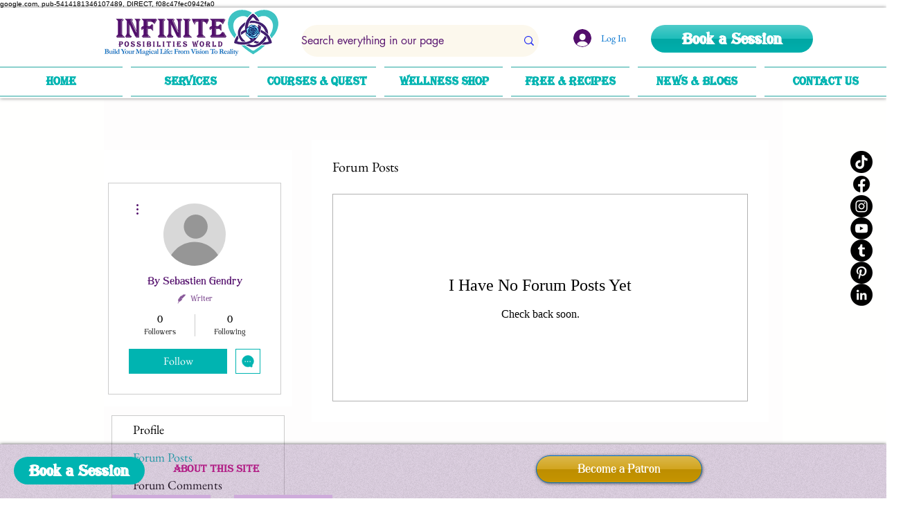

--- FILE ---
content_type: text/html; charset=utf-8
request_url: https://www.google.com/recaptcha/api2/aframe
body_size: 268
content:
<!DOCTYPE HTML><html><head><meta http-equiv="content-type" content="text/html; charset=UTF-8"></head><body><script nonce="h8l4IF8Rq1YszrS8GDbMaQ">/** Anti-fraud and anti-abuse applications only. See google.com/recaptcha */ try{var clients={'sodar':'https://pagead2.googlesyndication.com/pagead/sodar?'};window.addEventListener("message",function(a){try{if(a.source===window.parent){var b=JSON.parse(a.data);var c=clients[b['id']];if(c){var d=document.createElement('img');d.src=c+b['params']+'&rc='+(localStorage.getItem("rc::a")?sessionStorage.getItem("rc::b"):"");window.document.body.appendChild(d);sessionStorage.setItem("rc::e",parseInt(sessionStorage.getItem("rc::e")||0)+1);localStorage.setItem("rc::h",'1769031927495');}}}catch(b){}});window.parent.postMessage("_grecaptcha_ready", "*");}catch(b){}</script></body></html>